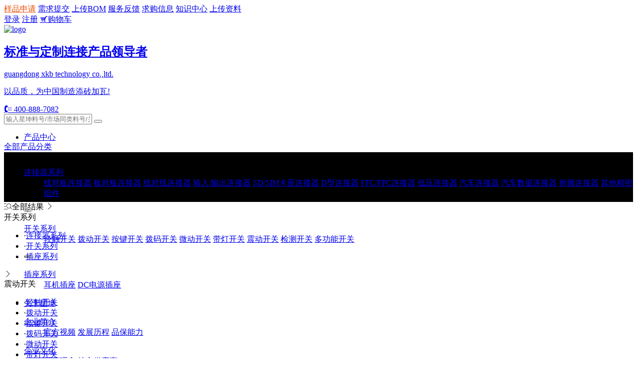

--- FILE ---
content_type: text/html; charset=utf-8
request_url: https://www.helloxkb.com/Home/Goods/goodsList/id/29.html/spec/_1732
body_size: 15936
content:
<!DOCTYPE html>
<html>
<head>
	<meta charset="UTF-8">
	<title>开关系列-震动开关-XKB Connection:标准与定制产品领导者</title>
    <meta name="keywords" content=""/>
    <meta name="description" content=""/>
    <meta http-equiv="X-UA-Compatible" content="IE=Edge,chrome=1">
	<link rel="stylesheet" type="text/css" href="/template/pc/rainbow/static/css/tpshop.css" />
	<script src="/template/pc/rainbow/static/js/jquery-1.11.3.min.js" type="text/javascript" charset="utf-8"></script>
    <link rel="shortcut icon" type="image/x-icon" href="/public/upload/logo/2021/05-25/3dffd0f51c3a7ae08d37c99a0af82e5d.png" media="screen"/>
	<script src="/public/js/layer/layer-min.js"></script>
	<script src="/public/js/global.js"></script>
	<script src="/public/js/pc_common.js"></script>
	<link rel="stylesheet" href="/template/pc/rainbow/static/css/css/font-awesome.min.css">	  
	<script src="/template/pc/rainbow/static/js/lazyload.min.js" type="text/javascript" charset="utf-8"></script>
    <script src="/template/pc/rainbow/static/js/popt.js" type="text/javascript" charset="utf-8"></script>
    <script src="/template/pc/rainbow/static/js/headerfooter.js" type="text/javascript" charset="utf-8"></script>
    <style>
        @media screen and (min-width:1260px) and (max-width: 1465px) {
            .w1430{width: 1224px;}
        }
        @media screen and (max-width: 1260px) {
            .w1430{width: 983px;}
        }
        .canmes_table th{
            padding: 0;
            font-size: 12px;
        }
        .canmes_table td{
            font-size: 12px;
        }
    </style>
</head>
<body class="cplb">
    
    
<!-- Google tag (gtag.js) -->
<script async src="https://www.googletagmanager.com/gtag/js?id=AW-17352645669"></script>
<script>
  window.dataLayer = window.dataLayer || [];
  function gtag(){dataLayer.push(arguments);}
  gtag('js', new Date());

  gtag('config', 'AW-17352645669');
</script>
<!-- Event snippet for 提交潜在客户表单 conversion page -->
<script>
  gtag('event', 'conversion', {'send_to': 'AW-17446040460/8JJhCPKh6JcbEIzn9f5A'});
</script>

<link rel="icon" type="image/x-icon" href="/public/images/favicon.ico" />
<link rel="shortcut icon" type="image/x-icon"
      href="/public/upload/logo/2021/05-25/3dffd0f51c3a7ae08d37c99a0af82e5d.png"
      media="screen"/>
      

<link rel="stylesheet" href="/template/pc/rainbow/static/css/css/font-awesome.min.css">
<link rel="stylesheet" type="text/css" href="/template/pc/rainbow/static/css/base.css"/>
<link rel="stylesheet" href="/template/pc/rainbow/static/css/hover.css">	 
<link rel="stylesheet" href="//at.alicdn.com/t/font_2479452_idbofvlvzu.css">
<body>
<style>
    
    .item{
        display: none;
    }
    .subitems{
        width: 600px;
        background: #fff;
        border:1px solid #cccccc;
        box-shadow: -2px 0 4px 0 rgb(33 33 33 / 7%);
        border-left: 1px solid #eee;
        padding: 24px 40px;
        text-align: left;
        height:auto;
        min-height: 400px;
        overflow: auto;
    }
    .categorys .cata-nav-left{
        padding-left: 0;
        height:398px;
        padding-bottom: 0;
    }
    .cata-nav-left dd>a{
        border-left: none;
        font-size: 13px;
        font-weight: bold;
    }
    .hcd-h3{
        font-weight: bold;
        font-size: 13px;
        margin:10px 0;
    }
    .hcd-ul{
        display: flex;
        flex-wrap: wrap;
        justify-content: flex-start;
    }
    .hcd-ul a{
        margin-right: 10px;
        margin-bottom: 10px;
        font-size: 13px;
        color: #999999;
    }
    .hcd-ul a:hover{
        color:red;
    }
    .categorys{
        margin:0;
    }
</style>   
<div class="tpshop-tm-hander">
    <div class="top-hander">
        <div class="w1224 pr clearfix">
            <div class="fl">
                <div class="fl">
                    <a style="color: #E94E03;" href="https://tss.szlcsc.com?sc=18DE8B7574FAD061">样品申请</a>
                    <span></span>
                    <a href="/home/search/dzlhsc.html">需求提交</a>
                    <span></span>
                    <a href="/home/search/index.html">上传BOM</a>
                    <span></span>
                    <a href="/home/search/feedback.html">服务反馈</a>
                    <span></span>
                    <a href="/home/search/qgxx.html">求购信息</a>
                    <span></span>
                    <a href="/home/article/news/id/26.html">知识中心</a>
                    <span></span>
                    <a href="/index.php?s=home/search/dzlhsc.html">上传资料</a>
                </div>
            </div>
            <div class="fr">
                                    <div class="fl">
                        <a href="/Home/user/login.html">登录</a>
                        <span></span>
                        <a href="/Home/user/reg.html">注册</a>
                        
                        <a class="shoppping" href="/Home/Cart/index.html"><i class="iconfont icontianmaochaoshigouwuche"></i>购物车</a>
                    </div>
                            </div>
        </div> 
        </div> 
    <div>    
        <div class="nav-middan-z w1224 clearfix">
            
		    <a class="ecsc-logoz" href="/">
             <img alt="logo" src="/template/pc/rainbow/static/images/logo.jpg"/>
			 <h2>标准与定制连接产品领导者</h2>
			 <p>guangdong xkb technology co.,ltd.</p>
            </a>
            
            <a class="ecsc-logoy" href="/">
				<p>以品质，为中国制造添砖加瓦!</p>
            <i class="iconfont icondianhua1"></i>
			 <span>400-888-7082</span>
            </a>
        </div>
	</div>

    <script>
        $(function () {
            $('.categorys.home_categorys').mouseover(function () {
                $('.canmes_nav').show();
            })
            $('.categorys.home_categorys').mouseout(function () {
                $('.canmes_nav').hide();
            })
        });
    </script>

    <div style="background: #fff; height:56px;z-index: 555;transition:all .5s" id="canmes_daohang">
        <div class="nav w1224 clearfix" style="position: relative;">
            
            <form  id="searchForm" nme="" method="get" action="/Home/Goods/search.html" class="ecsc-search-form">
                <input required autocomplete="off" name="q" id="q" type="text" value=""  class="ecsc-search-input"  placeholder="输入星坤料号/市场同类料号/关键词描述来进行搜索" onfocus="this.style.width = '830px'" onblur="this.style.width = '330px'" >
                <button type="submit"  class="ecsc-search-button"> <i class="fa fa-search fa-2x" style="font-size:1.5em;"></i></button>
                <div class="candidate p">
                    <ul id="search_list"></ul>
                </div>
                <script type="text/javascript">
                    ;(function ($) {
                        $.fn.extend({
                            donetyping: function (callback, timeout) {
                                timeout = timeout || 1e3;
                                var timeoutReference,
                                    doneTyping = function (el) {
                                        if (!timeoutReference) return;
                                        timeoutReference = null;
                                        callback.call(el);
                                    };
                                return this.each(function (i, el) {
                                    var $el = $(el);
                                    $el.is(':input') && $el.on('keyup keypress', function (e) {
                                        if (e.type == 'keyup' && e.keyCode != 8) return;
                                        if (timeoutReference) clearTimeout(timeoutReference);
                                        timeoutReference = setTimeout(function () {
                                            doneTyping(el);
                                        }, timeout);
                                    }).on('blur', function () {
                                        doneTyping(el);
                                    });
                                });
                            }
                        });
                    })(jQuery);

                    $('.ecsc-search-input').donetyping(function () {
                        search_key();
                    }, 500).focus(function () {
                        var search_key = $.trim($('#q').val());
                        if (search_key != '') {
                            $('.candidate').show();
                        }
                    });
                    $('.candidate').mouseleave(function () {
                        $(this).hide();
                    });

                    function searchWord(words) {
                        $('#q').val(words);
                        $('#searchForm').submit();
                    }

                    function search_key() {
                        var search_key = $.trim($('#q').val());
                        if (search_key != '') {
                            $.ajax({
                                type: 'post',
                                dataType: 'json',
                                data: {key: search_key},
                                url: "/Home/Api/searchKey.html",
                                success: function (data) {
                                    if (data.status == 1) {
                                        var html = '';
                                        $.each(data.result, function (n, value) {
                                            html += '<li onclick="searchWord(\'' + value.keywords + '\');"><div class="search-item">' + value.keywords + '</div><div class="search-count">约' + value.goods_num + '个商品</div></li>';
                                        });
                                        html += '<li class="close"><div class="search-count">关闭</div></li>';
                                        $('#search_list').empty().append(html);
                                        $('.candidate').show();
                                    } else {
                                        $('#search_list').empty();
                                    }
                                }
                            });
                        }
                    }
                </script>
            </form>
            <ul class="canmes_nav">
                
                                    <li>
                        <a href="/Home/Goods/goodsCat/id/1.html">产品中心</a>
                                                    <div>
                                                                        <dl class="clearfix">
                                            <dt><p><i class="iconfont iconlianjieqi"></i></p>
                                                <a href="/Home/Goods/goodsCat/id/1.html">连接器系列</a>
                                            </dt>
                                            <dd>
                                                                                                        <a href="/Home/Goods/goodsList/id/15.html">线对板连接器</a>
                                                                                                            <a href="/Home/Goods/goodsList/id/21.html">板对板连接器</a>
                                                                                                            <a href="/Home/Goods/goodsList/id/23.html">线对线连接器</a>
                                                                                                            <a href="/Home/Goods/goodsList/id/14.html">输入/输出连接器</a>
                                                                                                            <a href="/Home/Goods/goodsList/id/16.html">SD/SIM卡座连接器</a>
                                                                                                            <a href="/Home/Goods/goodsList/id/30.html">D型连接器</a>
                                                                                                            <a href="/Home/Goods/goodsList/id/17.html">FFC/FPC连接器</a>
                                                                                                            <a href="/Home/Goods/goodsList/id/26.html">低压连接器</a>
                                                                                                            <a href="/Home/Goods/goodsList/id/28.html">汽车连接器</a>
                                                                                                            <a href="/Home/Goods/goodsList/id/33.html">汽车数据连接器</a>
                                                                                                            <a href="/Home/Goods/goodsList/id/31.html">射频连接器</a>
                                                                                                            <a href="/Home/Goods/goodsList/id/18.html">其他精密组件</a>
                                                                                                </dd>
                                        </dl>
                                                                            <dl class="clearfix">
                                            <dt><p><i class="iconfont iconlianjieqi"></i></p>
                                                <a href="/Home/Goods/goodsCat/id/1.html">开关系列</a>
                                            </dt>
                                            <dd>
                                                                                                        <a href="/Home/Goods/goodsList/id/6.html">轻触开关</a>
                                                                                                            <a href="/Home/Goods/goodsList/id/8.html">拨动开关</a>
                                                                                                            <a href="/Home/Goods/goodsList/id/7.html">按键开关</a>
                                                                                                            <a href="/Home/Goods/goodsList/id/9.html">拨码开关</a>
                                                                                                            <a href="/Home/Goods/goodsList/id/10.html">微动开关</a>
                                                                                                            <a href="/Home/Goods/goodsList/id/12.html">带灯开关</a>
                                                                                                            <a href="/Home/Goods/goodsList/id/29.html">震动开关</a>
                                                                                                            <a href="/Home/Goods/goodsList/id/11.html">检测开关</a>
                                                                                                            <a href="/Home/Goods/goodsList/id/13.html">多功能开关</a>
                                                                                                </dd>
                                        </dl>
                                                                            <dl class="clearfix">
                                            <dt><p><i class="iconfont iconlianjieqi"></i></p>
                                                <a href="/Home/Goods/goodsCat/id/1.html">插座系列</a>
                                            </dt>
                                            <dd>
                                                                                                        <a href="/Home/Goods/goodsList/id/19.html">耳机插座</a>
                                                                                                            <a href="/Home/Goods/goodsList/id/20.html">DC电源插座</a>
                                                                                                </dd>
                                        </dl>
                                                                </div>
                                            </li>
                    <span></span>
                                    <li>
                        <a href="/home/search/qyjj.html">关于星坤</a>
                                                    <div>
                                                                    <dl class="clearfix">
                                        <dt><a href="/home/search/qyjj.html">企业简介</a></dt>
                                                                                    <dd>
                                                                                                    <a href="/home/search/gfsp.html">官方视频</a>
                                                                                                    <a href="/home/search/fzlc.html">发展历程</a>
                                                                                                    <a href="/home/search/pbnl.html">品保能力</a>
                                                                                            </dd>
                                                                            </dl>
                                                                    <dl class="clearfix">
                                        <dt><a href="/home/search/qywh.html">企业文化</a></dt>
                                                                                    <dd>
                                                                                                    <a href="/home/search/jyln.html">经营理念</a>
                                                                                                    <a href="/home/search/hxgys.html">核心供应商</a>
                                                                                            </dd>
                                                                            </dl>
                                                                    <dl class="clearfix">
                                        <dt><a href="/home/search/zzry.html">资质荣誉</a></dt>
                                                                                    <dd>
                                                                                                    <a href="/home/search/tzzgl.html">投资者管理</a>
                                                                                            </dd>
                                                                            </dl>
                                                            </div>
                                            </li>
                    <span></span>
                                    <li>
                        <a href="/home/article/cat/cid/8.html">新闻资讯</a>
                                                    <div>
                                                                    <dl class="clearfix">
                                        <dt><a href="/home/article/cat/cid/8.html">公司新闻</a></dt>
                                                                            </dl>
                                                                    <dl class="clearfix">
                                        <dt><a href="/home/article/cat/cid/7.html">行业新闻</a></dt>
                                                                            </dl>
                                                            </div>
                                            </li>
                    <span></span>
                                    <li>
                        <a href="/home/search/lxfs.html">联系我们</a>
                                                    <div>
                                                                    <dl class="clearfix">
                                        <dt><a href="/home/search/lxfs.html">联系方式</a></dt>
                                                                            </dl>
                                                                    <dl class="clearfix">
                                        <dt><a href="/home/search/cjwt.html">常见问题</a></dt>
                                                                            </dl>
                                                            </div>
                                            </li>
                    <span></span>
                            </ul>

            <div class="fr navr">
                <a class="canmes_lianxi" href="http://wpa.qq.com/msgrd?v=3&uin=1309405265&site=qq&menu=yes/" target="_blank"><i class="iconfont iconxiaoxigoutong"></i>在线小助手</a>
                <span>|</span>
                <a id="wxzx" href="/"><i class="iconfont iconerweima"></i>官方微信<img src="/public/images/sywxtb.jpg" alt="微信咨询"></a>
            </div>
        </div>
    </div>
    <div class="w1224">
    <div class="categorys">
			<div class="dt">
				<a href="/Home/Goods/goodsCat/id/1.html" target="_blank"><i class="share-a_a2"></i>全部产品分类</a>
			</div>
			<!--全部商品分类-s-->
			<div class="dd">
				<div class="cata-nav" id="cata-nav">
								    
					<div class="item">
					    
						<div class="item-left">
							<h3 class="cata-nav-name">
								<div class="cata-nav-wrap">
								
									<a href="/Home/Goods/goodsList/id/3.html" target="_blank">连接器系列</a>
								
								</div>
								<!--<a href="" >手机店</a>-->
							</h3>
						</div>
						<div class="cata-nav-layer">
							<div class="cata-nav-left">
								<div class="subitems">
                                                                            <h3 class="hcd-h3"><a href="/Home/Goods/goodsList/id/15.html" target="_blank">线对板连接器</a></h3>
                                        <div class="hcd-ul">
                                                                                    <a href="/Home/Goods/goodsList/id/15.html/spec/53_250">1.0MM</a>
                                                                                    <a href="/Home/Goods/goodsList/id/15.html/spec/53_251">1.20MM</a>
                                                                                    <a href="/Home/Goods/goodsList/id/15.html/spec/53_252">1.25MM</a>
                                                                                    <a href="/Home/Goods/goodsList/id/15.html/spec/53_254">1.50MM</a>
                                                                                    <a href="/Home/Goods/goodsList/id/15.html/spec/53_255">1.8MM</a>
                                                                                    <a href="/Home/Goods/goodsList/id/15.html/spec/53_256">2.0MM</a>
                                                                                    <a href="/Home/Goods/goodsList/id/15.html/spec/53_258">2.5MM</a>
                                                                                    <a href="/Home/Goods/goodsList/id/15.html/spec/53_259">3.0MM</a>
                                                                                    <a href="/Home/Goods/goodsList/id/15.html/spec/53_571">4.2MM</a>
                                                                                    <a href="/Home/Goods/goodsList/id/15.html/spec/53_572">5.08MM</a>
                                                                                    <a href="/Home/Goods/goodsList/id/15.html/spec/53_902">5.7MM</a>
                                                                                    <a href="/Home/Goods/goodsList/id/15.html/spec/53_573">6.35MM</a>
                                                                             </div>
									                                        <h3 class="hcd-h3"><a href="/Home/Goods/goodsList/id/21.html" target="_blank">板对板连接器</a></h3>
                                        <div class="hcd-ul">
                                                                                    <a href="/Home/Goods/goodsList/id/21.html/spec/53_1068">0.4MM</a>
                                                                                    <a href="/Home/Goods/goodsList/id/21.html/spec/53_1091">0.5MM</a>
                                                                                    <a href="/Home/Goods/goodsList/id/21.html/spec/53_250">1.0MM</a>
                                                                                    <a href="/Home/Goods/goodsList/id/21.html/spec/53_253">1.27MM</a>
                                                                                    <a href="/Home/Goods/goodsList/id/21.html/spec/53_256">2.0MM</a>
                                                                                    <a href="/Home/Goods/goodsList/id/21.html/spec/53_259">3.0MM</a>
                                                                                    <a href="/Home/Goods/goodsList/id/21.html/spec/53_260">3.7MM</a>
                                                                                    <a href="/Home/Goods/goodsList/id/21.html/spec/53_262">4.0MM</a>
                                                                             </div>
									                                        <h3 class="hcd-h3"><a href="/Home/Goods/goodsList/id/23.html" target="_blank">线对线连接器</a></h3>
                                        <div class="hcd-ul">
                                                                                    <a href="/Home/Goods/goodsList/id/23.html/spec/53_253">1.27MM</a>
                                                                                    <a href="/Home/Goods/goodsList/id/23.html/spec/53_258">2.5MM</a>
                                                                             </div>
									                                        <h3 class="hcd-h3"><a href="/Home/Goods/goodsList/id/14.html" target="_blank">输入/输出连接器</a></h3>
                                        <div class="hcd-ul">
                                                                                    <a href="/Home/Goods/goodsList/id/14.html/spec/42_889">HDMI</a>
                                                                                    <a href="/Home/Goods/goodsList/id/14.html/spec/42_191">MICROUSB</a>
                                                                                    <a href="/Home/Goods/goodsList/id/14.html/spec/42_192">MINIUSB</a>
                                                                                    <a href="/Home/Goods/goodsList/id/14.html/spec/42_188">TYPE-C3.1</a>
                                                                                    <a href="/Home/Goods/goodsList/id/14.html/spec/42_190">USB2.0</a>
                                                                                    <a href="/Home/Goods/goodsList/id/14.html/spec/42_189">USB3.0</a>
                                                                                    <a href="/Home/Goods/goodsList/id/14.html/spec/43_193">公头</a>
                                                                                    <a href="/Home/Goods/goodsList/id/14.html/spec/43_194">母座</a>
                                                                                    <a href="/Home/Goods/goodsList/id/14.html/spec/44_195">侧面操作</a>
                                                                                    <a href="/Home/Goods/goodsList/id/14.html/spec/44_196">立式垂直</a>
                                                                                    <a href="/Home/Goods/goodsList/id/14.html/spec/44_197">侧插操作</a>
                                                                                    <a href="/Home/Goods/goodsList/id/14.html/spec/48_205">压排式</a>
                                                                                    <a href="/Home/Goods/goodsList/id/14.html/spec/48_206">PCB板</a>
                                                                             </div>
									                                        <h3 class="hcd-h3"><a href="/Home/Goods/goodsList/id/16.html" target="_blank">SD/SIM卡座连接器</a></h3>
                                        <div class="hcd-ul">
                                                                                    <a href="/Home/Goods/goodsList/id/16.html/spec/55_278">2FFSIMCARD</a>
                                                                                    <a href="/Home/Goods/goodsList/id/16.html/spec/55_279">3FFSIMCARD</a>
                                                                                    <a href="/Home/Goods/goodsList/id/16.html/spec/55_280">4FFSIMCARD</a>
                                                                                    <a href="/Home/Goods/goodsList/id/16.html/spec/55_282">SDCARD</a>
                                                                                    <a href="/Home/Goods/goodsList/id/16.html/spec/55_281">TFCARD</a>
                                                                                    <a href="/Home/Goods/goodsList/id/16.html/spec/58_313">6</a>
                                                                                    <a href="/Home/Goods/goodsList/id/16.html/spec/58_314">7</a>
                                                                                    <a href="/Home/Goods/goodsList/id/16.html/spec/58_315">8</a>
                                                                                    <a href="/Home/Goods/goodsList/id/16.html/spec/58_316">9</a>
                                                                                    <a href="/Home/Goods/goodsList/id/16.html/spec/58_317">10</a>
                                                                                    <a href="/Home/Goods/goodsList/id/16.html/spec/58_318">11</a>
                                                                                    <a href="/Home/Goods/goodsList/id/16.html/spec/51_1908">49.5</a>
                                                                                    <a href="/Home/Goods/goodsList/id/16.html/spec/51_1909">17.5</a>
                                                                             </div>
									                                        <h3 class="hcd-h3"><a href="/Home/Goods/goodsList/id/30.html" target="_blank">D型连接器</a></h3>
                                        <div class="hcd-ul">
                                                                                    <a href="/Home/Goods/goodsList/id/30.html/spec/_1731">针座</a>
                                                                                    <a href="/Home/Goods/goodsList/id/30.html/spec/_1259">＜20MA</a>
                                                                                    <a href="/Home/Goods/goodsList/id/30.html/spec/_1634">250V</a>
                                                                                    <a href="/Home/Goods/goodsList/id/30.html/spec/_1667">针座</a>
                                                                                    <a href="/Home/Goods/goodsList/id/30.html/spec/_2179">W15</a>
                                                                                    <a href="/Home/Goods/goodsList/id/30.html/spec/_2177">D12</a>
                                                                                    <a href="/Home/Goods/goodsList/id/30.html/spec/_1956">500V</a>
                                                                                    <a href="/Home/Goods/goodsList/id/30.html/spec/_2176">W15</a>
                                                                                    <a href="/Home/Goods/goodsList/id/30.html/spec/_1967">250V</a>
                                                                                    <a href="/Home/Goods/goodsList/id/30.html/spec/_298">W26.5XD19.35XH1.8</a>
                                                                                    <a href="/Home/Goods/goodsList/id/30.html/spec/_2178">H6</a>
                                                                                    <a href="/Home/Goods/goodsList/id/30.html/spec/_1257">＜5V</a>
                                                                                    <a href="/Home/Goods/goodsList/id/30.html/spec/_1955">1A</a>
                                                                                    <a href="/Home/Goods/goodsList/id/30.html/spec/_1732">胶壳</a>
                                                                                    <a href="/Home/Goods/goodsList/id/30.html/spec/_1718">300V</a>
                                                                                    <a href="/Home/Goods/goodsList/id/30.html/spec/_1685">端子</a>
                                                                                    <a href="/Home/Goods/goodsList/id/30.html/spec/_299">W24.70XD22.03XH1.8</a>
                                                                                    <a href="/Home/Goods/goodsList/id/30.html/spec/_1258">＜12V</a>
                                                                                    <a href="/Home/Goods/goodsList/id/30.html/spec/_2066">24V</a>
                                                                                    <a href="/Home/Goods/goodsList/id/30.html/spec/_2091">600V</a>
                                                                             </div>
									                                        <h3 class="hcd-h3"><a href="/Home/Goods/goodsList/id/17.html" target="_blank">FFC/FPC连接器</a></h3>
                                        <div class="hcd-ul">
                                                                                    <a href="/Home/Goods/goodsList/id/17.html/spec/59_319">0.3MM</a>
                                                                                    <a href="/Home/Goods/goodsList/id/17.html/spec/59_320">0.5MM</a>
                                                                                    <a href="/Home/Goods/goodsList/id/17.html/spec/59_321">1.0MM</a>
                                                                                    <a href="/Home/Goods/goodsList/id/17.html/spec/85_827">翻盖</a>
                                                                                    <a href="/Home/Goods/goodsList/id/17.html/spec/85_828">抽拉</a>
                                                                                    <a href="/Home/Goods/goodsList/id/17.html/spec/85_829">立式</a>
                                                                                    <a href="/Home/Goods/goodsList/id/17.html/spec/86_830">1.0MM</a>
                                                                                    <a href="/Home/Goods/goodsList/id/17.html/spec/86_831">1.2MM</a>
                                                                                    <a href="/Home/Goods/goodsList/id/17.html/spec/86_832">1.5MM</a>
                                                                                    <a href="/Home/Goods/goodsList/id/17.html/spec/86_833">1.8MM</a>
                                                                                    <a href="/Home/Goods/goodsList/id/17.html/spec/86_834">2.0MM</a>
                                                                                    <a href="/Home/Goods/goodsList/id/17.html/spec/86_835">2.5MM</a>
                                                                                    <a href="/Home/Goods/goodsList/id/17.html/spec/86_836">2.6MM</a>
                                                                             </div>
									                                        <h3 class="hcd-h3"><a href="/Home/Goods/goodsList/id/26.html" target="_blank">低压连接器</a></h3>
                                        <div class="hcd-ul">
                                                                                    <a href="/Home/Goods/goodsList/id/26.html/spec/93_1006">固定插座</a>
                                                                                    <a href="/Home/Goods/goodsList/id/26.html/spec/93_1008">弯插头</a>
                                                                                    <a href="/Home/Goods/goodsList/id/26.html/spec/93_1011">浮动插座</a>
                                                                                    <a href="/Home/Goods/goodsList/id/26.html/spec/93_1002">直插头</a>
                                                                                    <a href="/Home/Goods/goodsList/id/26.html/spec/93_1007">直插头(非锁定)</a>
                                                                                    <a href="/Home/Goods/goodsList/id/26.html/spec/93_1010">短直插头</a>
                                                                                    <a href="/Home/Goods/goodsList/id/26.html/spec/106_1003">公焊锡</a>
                                                                                    <a href="/Home/Goods/goodsList/id/26.html/spec/106_1012">母焊锡</a>
                                                                                    <a href="/Home/Goods/goodsList/id/26.html/spec/96_1038">标准环形连接器</a>
                                                                                    <a href="/Home/Goods/goodsList/id/26.html/spec/96_1039">环形推拉式连接器</a>
                                                                             </div>
									                                        <h3 class="hcd-h3"><a href="/Home/Goods/goodsList/id/28.html" target="_blank">汽车连接器</a></h3>
                                        <div class="hcd-ul">
                                                                                    <a href="/Home/Goods/goodsList/id/28.html/spec/_1731">针座</a>
                                                                                    <a href="/Home/Goods/goodsList/id/28.html/spec/_1259">＜20MA</a>
                                                                                    <a href="/Home/Goods/goodsList/id/28.html/spec/_1634">250V</a>
                                                                                    <a href="/Home/Goods/goodsList/id/28.html/spec/_1667">针座</a>
                                                                                    <a href="/Home/Goods/goodsList/id/28.html/spec/_2179">W15</a>
                                                                                    <a href="/Home/Goods/goodsList/id/28.html/spec/_2177">D12</a>
                                                                                    <a href="/Home/Goods/goodsList/id/28.html/spec/_1956">500V</a>
                                                                                    <a href="/Home/Goods/goodsList/id/28.html/spec/_2176">W15</a>
                                                                                    <a href="/Home/Goods/goodsList/id/28.html/spec/_1967">250V</a>
                                                                                    <a href="/Home/Goods/goodsList/id/28.html/spec/_298">W26.5XD19.35XH1.8</a>
                                                                                    <a href="/Home/Goods/goodsList/id/28.html/spec/_2178">H6</a>
                                                                                    <a href="/Home/Goods/goodsList/id/28.html/spec/_1257">＜5V</a>
                                                                                    <a href="/Home/Goods/goodsList/id/28.html/spec/_1955">1A</a>
                                                                                    <a href="/Home/Goods/goodsList/id/28.html/spec/_1732">胶壳</a>
                                                                                    <a href="/Home/Goods/goodsList/id/28.html/spec/_1718">300V</a>
                                                                                    <a href="/Home/Goods/goodsList/id/28.html/spec/_1685">端子</a>
                                                                                    <a href="/Home/Goods/goodsList/id/28.html/spec/_299">W24.70XD22.03XH1.8</a>
                                                                                    <a href="/Home/Goods/goodsList/id/28.html/spec/_1258">＜12V</a>
                                                                                    <a href="/Home/Goods/goodsList/id/28.html/spec/_2066">24V</a>
                                                                                    <a href="/Home/Goods/goodsList/id/28.html/spec/_2091">600V</a>
                                                                             </div>
									                                        <h3 class="hcd-h3"><a href="/Home/Goods/goodsList/id/33.html" target="_blank">汽车数据连接器</a></h3>
                                        <div class="hcd-ul">
                                                                                    <a href="/Home/Goods/goodsList/id/33.html/spec/_1731">针座</a>
                                                                                    <a href="/Home/Goods/goodsList/id/33.html/spec/_1259">＜20MA</a>
                                                                                    <a href="/Home/Goods/goodsList/id/33.html/spec/_1634">250V</a>
                                                                                    <a href="/Home/Goods/goodsList/id/33.html/spec/_1667">针座</a>
                                                                                    <a href="/Home/Goods/goodsList/id/33.html/spec/_2179">W15</a>
                                                                                    <a href="/Home/Goods/goodsList/id/33.html/spec/_2177">D12</a>
                                                                                    <a href="/Home/Goods/goodsList/id/33.html/spec/_1956">500V</a>
                                                                                    <a href="/Home/Goods/goodsList/id/33.html/spec/_2176">W15</a>
                                                                                    <a href="/Home/Goods/goodsList/id/33.html/spec/_1967">250V</a>
                                                                                    <a href="/Home/Goods/goodsList/id/33.html/spec/_298">W26.5XD19.35XH1.8</a>
                                                                                    <a href="/Home/Goods/goodsList/id/33.html/spec/_2178">H6</a>
                                                                                    <a href="/Home/Goods/goodsList/id/33.html/spec/_1257">＜5V</a>
                                                                                    <a href="/Home/Goods/goodsList/id/33.html/spec/_1955">1A</a>
                                                                                    <a href="/Home/Goods/goodsList/id/33.html/spec/_1732">胶壳</a>
                                                                                    <a href="/Home/Goods/goodsList/id/33.html/spec/_1718">300V</a>
                                                                                    <a href="/Home/Goods/goodsList/id/33.html/spec/_1685">端子</a>
                                                                                    <a href="/Home/Goods/goodsList/id/33.html/spec/_299">W24.70XD22.03XH1.8</a>
                                                                                    <a href="/Home/Goods/goodsList/id/33.html/spec/_1258">＜12V</a>
                                                                                    <a href="/Home/Goods/goodsList/id/33.html/spec/_2066">24V</a>
                                                                                    <a href="/Home/Goods/goodsList/id/33.html/spec/_2091">600V</a>
                                                                             </div>
									                                        <h3 class="hcd-h3"><a href="/Home/Goods/goodsList/id/31.html" target="_blank">射频连接器</a></h3>
                                        <div class="hcd-ul">
                                                                                    <a href="/Home/Goods/goodsList/id/31.html/spec/_1731">针座</a>
                                                                                    <a href="/Home/Goods/goodsList/id/31.html/spec/_1259">＜20MA</a>
                                                                                    <a href="/Home/Goods/goodsList/id/31.html/spec/_1634">250V</a>
                                                                                    <a href="/Home/Goods/goodsList/id/31.html/spec/_1667">针座</a>
                                                                                    <a href="/Home/Goods/goodsList/id/31.html/spec/_2179">W15</a>
                                                                                    <a href="/Home/Goods/goodsList/id/31.html/spec/_2177">D12</a>
                                                                                    <a href="/Home/Goods/goodsList/id/31.html/spec/_1956">500V</a>
                                                                                    <a href="/Home/Goods/goodsList/id/31.html/spec/_2176">W15</a>
                                                                                    <a href="/Home/Goods/goodsList/id/31.html/spec/_1967">250V</a>
                                                                                    <a href="/Home/Goods/goodsList/id/31.html/spec/_298">W26.5XD19.35XH1.8</a>
                                                                                    <a href="/Home/Goods/goodsList/id/31.html/spec/_2178">H6</a>
                                                                                    <a href="/Home/Goods/goodsList/id/31.html/spec/_1257">＜5V</a>
                                                                                    <a href="/Home/Goods/goodsList/id/31.html/spec/_1955">1A</a>
                                                                                    <a href="/Home/Goods/goodsList/id/31.html/spec/_1732">胶壳</a>
                                                                                    <a href="/Home/Goods/goodsList/id/31.html/spec/_1718">300V</a>
                                                                                    <a href="/Home/Goods/goodsList/id/31.html/spec/_1685">端子</a>
                                                                                    <a href="/Home/Goods/goodsList/id/31.html/spec/_299">W24.70XD22.03XH1.8</a>
                                                                                    <a href="/Home/Goods/goodsList/id/31.html/spec/_1258">＜12V</a>
                                                                                    <a href="/Home/Goods/goodsList/id/31.html/spec/_2066">24V</a>
                                                                                    <a href="/Home/Goods/goodsList/id/31.html/spec/_2091">600V</a>
                                                                             </div>
									                                        <h3 class="hcd-h3"><a href="/Home/Goods/goodsList/id/18.html" target="_blank">其他精密组件</a></h3>
                                        <div class="hcd-ul">
                                                                                    <a href="/Home/Goods/goodsList/id/18.html/spec/60_322">防水</a>
                                                                             </div>
																	</div>
							</div>
						</div>
						
					</div>
					
									    
					<div class="item">
					    
						<div class="item-left">
							<h3 class="cata-nav-name">
								<div class="cata-nav-wrap">
								
									<a href="/Home/Goods/goodsList/id/2.html" target="_blank">开关系列</a>
								
								</div>
								<!--<a href="" >手机店</a>-->
							</h3>
						</div>
						<div class="cata-nav-layer">
							<div class="cata-nav-left">
								<div class="subitems">
                                                                            <h3 class="hcd-h3"><a href="/Home/Goods/goodsList/id/6.html" target="_blank">轻触开关</a></h3>
                                        <div class="hcd-ul">
                                                                                    <a href="/Home/Goods/goodsList/id/6.html/spec/2_2">侧面操作</a>
                                                                                    <a href="/Home/Goods/goodsList/id/6.html/spec/2_3">立式垂直</a>
                                                                                    <a href="/Home/Goods/goodsList/id/6.html/spec/3_4">贴片型</a>
                                                                                    <a href="/Home/Goods/goodsList/id/6.html/spec/3_5">插脚型</a>
                                                                                    <a href="/Home/Goods/goodsList/id/6.html/spec/3_6">沉板型</a>
                                                                                    <a href="/Home/Goods/goodsList/id/6.html/spec/6_11">有带</a>
                                                                                    <a href="/Home/Goods/goodsList/id/6.html/spec/6_12">无带</a>
                                                                             </div>
									                                        <h3 class="hcd-h3"><a href="/Home/Goods/goodsList/id/8.html" target="_blank">拨动开关</a></h3>
                                        <div class="hcd-ul">
                                                                                    <a href="/Home/Goods/goodsList/id/8.html/spec/14_66">微型拨动开关</a>
                                                                                    <a href="/Home/Goods/goodsList/id/8.html/spec/14_67">常规拨动开关</a>
                                                                                    <a href="/Home/Goods/goodsList/id/8.html/spec/14_68">大电流拨动开关</a>
                                                                                    <a href="/Home/Goods/goodsList/id/8.html/spec/15_69">立式垂直</a>
                                                                                    <a href="/Home/Goods/goodsList/id/8.html/spec/15_70">侧面操作</a>
                                                                                    <a href="/Home/Goods/goodsList/id/8.html/spec/17_73">2档</a>
                                                                                    <a href="/Home/Goods/goodsList/id/8.html/spec/17_74">3档</a>
                                                                                    <a href="/Home/Goods/goodsList/id/8.html/spec/17_75">4档</a>
                                                                                    <a href="/Home/Goods/goodsList/id/8.html/spec/17_76">5档</a>
                                                                                    <a href="/Home/Goods/goodsList/id/8.html/spec/17_78">复位</a>
                                                                             </div>
									                                        <h3 class="hcd-h3"><a href="/Home/Goods/goodsList/id/7.html" target="_blank">按键开关</a></h3>
                                        <div class="hcd-ul">
                                                                                    <a href="/Home/Goods/goodsList/id/7.html/spec/10_52">立式垂直</a>
                                                                                    <a href="/Home/Goods/goodsList/id/7.html/spec/10_53">侧面操作</a>
                                                                                    <a href="/Home/Goods/goodsList/id/7.html/spec/11_54">插脚型</a>
                                                                                    <a href="/Home/Goods/goodsList/id/7.html/spec/11_55">贴片型</a>
                                                                             </div>
									                                        <h3 class="hcd-h3"><a href="/Home/Goods/goodsList/id/9.html" target="_blank">拨码开关</a></h3>
                                        <div class="hcd-ul">
                                                                                    <a href="/Home/Goods/goodsList/id/9.html/spec/22_122">1.27MM</a>
                                                                                    <a href="/Home/Goods/goodsList/id/9.html/spec/22_123">2.54MM</a>
                                                                             </div>
									                                        <h3 class="hcd-h3"><a href="/Home/Goods/goodsList/id/10.html" target="_blank">微动开关</a></h3>
                                        <div class="hcd-ul">
                                                                                    <a href="/Home/Goods/goodsList/id/10.html/spec/25_128">DV</a>
                                                                                    <a href="/Home/Goods/goodsList/id/10.html/spec/25_129">SM5</a>
                                                                                    <a href="/Home/Goods/goodsList/id/10.html/spec/25_130">DM</a>
                                                                                    <a href="/Home/Goods/goodsList/id/10.html/spec/25_131">DS037</a>
                                                                                    <a href="/Home/Goods/goodsList/id/10.html/spec/25_1208">DF</a>
                                                                                    <a href="/Home/Goods/goodsList/id/10.html/spec/28_138">C型</a>
                                                                                    <a href="/Home/Goods/goodsList/id/10.html/spec/28_139">D型</a>
                                                                                    <a href="/Home/Goods/goodsList/id/10.html/spec/28_140">P型</a>
                                                                                    <a href="/Home/Goods/goodsList/id/10.html/spec/28_141">N型</a>
                                                                                    <a href="/Home/Goods/goodsList/id/10.html/spec/28_142">L型</a>
                                                                             </div>
									                                        <h3 class="hcd-h3"><a href="/Home/Goods/goodsList/id/12.html" target="_blank">带灯开关</a></h3>
                                        <div class="hcd-ul">
                                                                                    <a href="/Home/Goods/goodsList/id/12.html/spec/35_167">插脚型</a>
                                                                                    <a href="/Home/Goods/goodsList/id/12.html/spec/35_168">贴片型</a>
                                                                             </div>
									                                        <h3 class="hcd-h3"><a href="/Home/Goods/goodsList/id/29.html" target="_blank">震动开关</a></h3>
                                        <div class="hcd-ul">
                                                                                    <a href="/Home/Goods/goodsList/id/29.html/spec/_1731">针座</a>
                                                                                    <a href="/Home/Goods/goodsList/id/29.html/spec/_1259">＜20MA</a>
                                                                                    <a href="/Home/Goods/goodsList/id/29.html/spec/_1634">250V</a>
                                                                                    <a href="/Home/Goods/goodsList/id/29.html/spec/_1667">针座</a>
                                                                                    <a href="/Home/Goods/goodsList/id/29.html/spec/_2179">W15</a>
                                                                                    <a href="/Home/Goods/goodsList/id/29.html/spec/_2177">D12</a>
                                                                                    <a href="/Home/Goods/goodsList/id/29.html/spec/_1956">500V</a>
                                                                                    <a href="/Home/Goods/goodsList/id/29.html/spec/_2176">W15</a>
                                                                                    <a href="/Home/Goods/goodsList/id/29.html/spec/_1967">250V</a>
                                                                                    <a href="/Home/Goods/goodsList/id/29.html/spec/_298">W26.5XD19.35XH1.8</a>
                                                                                    <a href="/Home/Goods/goodsList/id/29.html/spec/_2178">H6</a>
                                                                                    <a href="/Home/Goods/goodsList/id/29.html/spec/_1257">＜5V</a>
                                                                                    <a href="/Home/Goods/goodsList/id/29.html/spec/_1955">1A</a>
                                                                                    <a href="/Home/Goods/goodsList/id/29.html/spec/_1732">胶壳</a>
                                                                                    <a href="/Home/Goods/goodsList/id/29.html/spec/_1718">300V</a>
                                                                                    <a href="/Home/Goods/goodsList/id/29.html/spec/_1685">端子</a>
                                                                                    <a href="/Home/Goods/goodsList/id/29.html/spec/_299">W24.70XD22.03XH1.8</a>
                                                                                    <a href="/Home/Goods/goodsList/id/29.html/spec/_1258">＜12V</a>
                                                                                    <a href="/Home/Goods/goodsList/id/29.html/spec/_2066">24V</a>
                                                                                    <a href="/Home/Goods/goodsList/id/29.html/spec/_2091">600V</a>
                                                                             </div>
									                                        <h3 class="hcd-h3"><a href="/Home/Goods/goodsList/id/11.html" target="_blank">检测开关</a></h3>
                                        <div class="hcd-ul">
                                                                                    <a href="/Home/Goods/goodsList/id/11.html/spec/29_143">侧面操作</a>
                                                                                    <a href="/Home/Goods/goodsList/id/11.html/spec/29_144">立式垂直</a>
                                                                                    <a href="/Home/Goods/goodsList/id/11.html/spec/30_145">插脚型</a>
                                                                                    <a href="/Home/Goods/goodsList/id/11.html/spec/30_794">贴片型</a>
                                                                             </div>
									                                        <h3 class="hcd-h3"><a href="/Home/Goods/goodsList/id/13.html" target="_blank">多功能开关</a></h3>
                                        <div class="hcd-ul">
                                                                                    <a href="/Home/Goods/goodsList/id/13.html/spec/38_173">侧面操作</a>
                                                                                    <a href="/Home/Goods/goodsList/id/13.html/spec/38_174">立式垂直</a>
                                                                                    <a href="/Home/Goods/goodsList/id/13.html/spec/41_184">4</a>
                                                                                    <a href="/Home/Goods/goodsList/id/13.html/spec/41_185">5</a>
                                                                                    <a href="/Home/Goods/goodsList/id/13.html/spec/41_186">6</a>
                                                                                    <a href="/Home/Goods/goodsList/id/13.html/spec/41_187">8</a>
                                                                             </div>
																	</div>
							</div>
						</div>
						
					</div>
					
									    
					<div class="item">
					    
						<div class="item-left">
							<h3 class="cata-nav-name">
								<div class="cata-nav-wrap">
								
									<a href="/Home/Goods/goodsList/id/4.html" target="_blank">插座系列</a>
								
								</div>
								<!--<a href="" >手机店</a>-->
							</h3>
						</div>
						<div class="cata-nav-layer">
							<div class="cata-nav-left">
								<div class="subitems">
                                                                            <h3 class="hcd-h3"><a href="/Home/Goods/goodsList/id/19.html" target="_blank">耳机插座</a></h3>
                                        <div class="hcd-ul">
                                                                                    <a href="/Home/Goods/goodsList/id/19.html/spec/61_323">垂直</a>
                                                                                    <a href="/Home/Goods/goodsList/id/19.html/spec/61_324">水平</a>
                                                                                    <a href="/Home/Goods/goodsList/id/19.html/spec/62_326">2.5耳机插座</a>
                                                                                    <a href="/Home/Goods/goodsList/id/19.html/spec/62_325">3.5耳机插座</a>
                                                                                    <a href="/Home/Goods/goodsList/id/19.html/spec/62_327">6.5耳机插座</a>
                                                                                    <a href="/Home/Goods/goodsList/id/19.html/spec/63_328">通孔</a>
                                                                                    <a href="/Home/Goods/goodsList/id/19.html/spec/63_329">表面安装</a>
                                                                                    <a href="/Home/Goods/goodsList/id/19.html/spec/63_330">面板安装</a>
                                                                                    <a href="/Home/Goods/goodsList/id/19.html/spec/63_331">中部安装</a>
                                                                             </div>
									                                        <h3 class="hcd-h3"><a href="/Home/Goods/goodsList/id/20.html" target="_blank">DC电源插座</a></h3>
                                        <div class="hcd-ul">
                                                                                    <a href="/Home/Goods/goodsList/id/20.html/spec/68_368">垂直</a>
                                                                                    <a href="/Home/Goods/goodsList/id/20.html/spec/68_369">水平</a>
                                                                                    <a href="/Home/Goods/goodsList/id/20.html/spec/76_942">0.5A</a>
                                                                                    <a href="/Home/Goods/goodsList/id/20.html/spec/76_814">10A</a>
                                                                                    <a href="/Home/Goods/goodsList/id/20.html/spec/76_941">1A</a>
                                                                                    <a href="/Home/Goods/goodsList/id/20.html/spec/76_437">2.5A</a>
                                                                                    <a href="/Home/Goods/goodsList/id/20.html/spec/76_436">2A</a>
                                                                                    <a href="/Home/Goods/goodsList/id/20.html/spec/76_810">3.5A</a>
                                                                                    <a href="/Home/Goods/goodsList/id/20.html/spec/76_809">3A</a>
                                                                                    <a href="/Home/Goods/goodsList/id/20.html/spec/76_1206">4A</a>
                                                                                    <a href="/Home/Goods/goodsList/id/20.html/spec/76_823">5.5A</a>
                                                                                    <a href="/Home/Goods/goodsList/id/20.html/spec/76_811">5A</a>
                                                                                    <a href="/Home/Goods/goodsList/id/20.html/spec/76_1207">6A</a>
                                                                                    <a href="/Home/Goods/goodsList/id/20.html/spec/76_812">7A</a>
                                                                                    <a href="/Home/Goods/goodsList/id/20.html/spec/76_813">8A</a>
                                                                             </div>
																	</div>
							</div>
						</div>
						
					</div>
					
										
				</div>
				<script>
					$('#cata-nav').find('.item').hover(function () {
						$(this).addClass('nav-active').siblings().removeClass('nav-active');
					},function () {
						$(this).removeClass('nav-active');
					})
                </script>
                <script>
                    $(function(){
                        $(".categorys").hover(function(){
                            $(".item").show();
                        },function(){
                            $(".item").hide();
                        })
                    })
                </script>
			</div>
			<!--全部商品分类-e-->
			</div>
    
    </div>
    
</div>
            
</div>

<div class="nybanner" style="background: url(/public/images/wztp/mban_product.jpg) no-repeat center #000; height: 100px;">
    <!-- <div class="w1224">
      <span>product</span>
      <h2>产品中心</h2>
      <p>提供高性能、标准互连零件、定制互连零件与服务</p>
    </div> -->
</div>
<!-- 当前位置 -->
<div class="search-box p">

	<div class="w1224">
	    
	    	    
		<div class="search-path fl">
			<a><i class="iconfont iconsousuo"></i>全部结果</a>
			<i class="iconfont iconjiantouyou"></i>
			<!--如果当前分类是三级分类 则二级也要显示-->
							<div class="havedox">
					<div class="disenk">
                        <span>开关系列</span>
                        <i class="fa fa-caret-down" aria-hidden="true"></i>
                    </div>
					<div class="hovshz">
						<ul>
							                                    <li><span>·</span><a href="/Home/Goods/goodsList/id/3.html">连接器系列</a></li>
								                                    <li><span>·</span><a href="/Home/Goods/goodsList/id/2.html">开关系列</a></li>
								                                    <li><span>·</span><a href="/Home/Goods/goodsList/id/4.html">插座系列</a></li>
														</ul>
					</div>
				</div>
				<i class="iconfont iconjiantouyou"></i>
                <div class="havedox">
                    <div class="disenk">
                        <span>震动开关</span>
                        <i class="fa fa-caret-down" aria-hidden="true"></i>
                    </div>
                    <div class="hovshz">
                        <ul>
                                                                <li><span>·</span><a href="/Home/Goods/goodsList/id/6.html">轻触开关</a></li>
                                                                    <li><span>·</span><a href="/Home/Goods/goodsList/id/8.html">拨动开关</a></li>
                                                                    <li><span>·</span><a href="/Home/Goods/goodsList/id/7.html">按键开关</a></li>
                                                                    <li><span>·</span><a href="/Home/Goods/goodsList/id/9.html">拨码开关</a></li>
                                                                    <li><span>·</span><a href="/Home/Goods/goodsList/id/10.html">微动开关</a></li>
                                                                    <li><span>·</span><a href="/Home/Goods/goodsList/id/12.html">带灯开关</a></li>
                                                                    <li><span>·</span><a href="/Home/Goods/goodsList/id/29.html">震动开关</a></li>
                                                                    <li><span>·</span><a href="/Home/Goods/goodsList/id/11.html">检测开关</a></li>
                                                                    <li><span>·</span><a href="/Home/Goods/goodsList/id/13.html">多功能开关</a></li>
                                                        </ul>
                    </div>
                </div>
                <i class="iconfont iconjiantouyou"></i>
						<!--如果当前分类是三级分类 则二级也要显示-->
						<!--当前分类-->
					</div>
				    <a title=":胶壳" href="/home/Goods/goodsList/id/29" class="u-av-label">:胶壳<i>x</i></a>
	    		<div class="search-clear fr">
			<span><a href="/Home/Goods/goodsList/id/29.html"><i class="iconfont iconqingkong"></i>清空筛选条件</a></span>
		</div>
	</div>
</div>
<!-- 筛选 start -->
<div class="search-opt troblect"><div class="gdlist">
    <div class="w1224">
        <div class="opt-list">
            <!-- 分类筛选 start -->
                        <!-- 品牌筛选 start -->
                        <!-- 品牌筛选 end -->
            <!-- 规格筛选 start -->
                        <!-- 规格筛选 end -->
            <!-- 属性筛选 start -->
                        <!-- 属性筛选 end -->
            <!-- 价格筛选 start -->
            <!---->
            <!-- 价格筛选 end -->
        </div>
        <p class="moreamore"><a>浏览更多</a></p>
    </div></div>
</div>
<!-- 筛选 end -->

<!-- 产品列表 -->
<div class="shop-list-tour ma-to-20 p">
	<div class="w1224">
        <!-- 左边爆款 -->
		<div class="tjhot fl">
			<!--<div class="sx_topb"><h3>爆款拼团</h3></div>-->
			<!--<div class="tjhot-shoplist" id="ajax_hot_goods">-->
   <!--             -->
   <!--                 <div class="alone-shop">-->
   <!--                     <a class="pic" href="/Home/Goods/goodsInfo/id/222.html" target="_blank">-->
   <!--                         <div class="line1"></div><div class="line2"></div>-->
   <!--                         <p class="p01">距结束<span><i>00</i>:<i>02</i>:<i>36</i></span> </p>-->
   <!--                         <div class="ov-h"><img class="lazy" data-original="/public/images/goods/DPL-04RP-.jpg" src="/public/images/goods/DPL-04RP-.jpg" ></div>-->
   <!--                         <p class="line-two-hidd">DPL Series</p>-->
   <!--                         <p class="p02">拼团价:<i>￥99</i><span>￥999</span></p>-->
                            
   <!--                         <p class="p03">已有<span>88</span>人下单</p>-->
                           
   <!--                     </a>-->
   <!--                 </div>-->
   <!--             -->
   <!--                 <div class="alone-shop">-->
   <!--                     <a class="pic" href="/Home/Goods/goodsInfo/id/422.html" target="_blank">-->
   <!--                         <div class="line1"></div><div class="line2"></div>-->
   <!--                         <p class="p01">距结束<span><i>00</i>:<i>02</i>:<i>36</i></span> </p>-->
   <!--                         <div class="ov-h"><img class="lazy" data-original="/public/images/goods/XKSIM-115 Series-.jpg" src="/public/images/goods/XKSIM-115 Series-.jpg" ></div>-->
   <!--                         <p class="line-two-hidd">XKSIM-115 Series</p>-->
   <!--                         <p class="p02">拼团价:<i>￥99</i><span>￥999</span></p>-->
                            
   <!--                         <p class="p03">已有<span>88</span>人下单</p>-->
                           
   <!--                     </a>-->
   <!--                 </div>-->
   <!--             -->
			<!--</div>-->
				
                      
				
				
		</div>
        <!-- 右边产品列表 -->
		<div class="stsho fr">
			<div class="sx_topb ">
				<div class="f-sort fl">
					<ul>
						<!--<li class="">-->
      <!--                      <a href="/Home/Goods/goodsList/id/29/spec/_1732/sort/sales_sum">销量</a>-->
      <!--                  </li>-->
                                                    <li class="">
                                <i class="iconfont iconkuaizhuangshitu"></i>
                                <form action="/home/Goods/goodsList/id/29/_show_goods/canmes_images/spec/_1732/p/1"><button>图片视图</button></form>
                            </li>
                                                    <li class="">
                                <i class="iconfont iconliebiao"></i>
                                <form action="/home/Goods/goodsList/id/29/_show_goods/canmes_lists/spec/_1732/p/1"><button>列表视图</button></form>
                            </li>
                            
                                                
                    </ul>
				</div>
				<div class="f-address fl">
					<!--<div class="shd_address">-->
						<!--<div class="shd">收货地：</div>-->
						<!--<div class="add_cj_p"><input type="text" id="city" /></div>-->
					<!--</div>-->
				</div>
				<div class="f-total fr">
										<div class="all-sec">共<span>0</span>个商品</div>
					<div class="all-fy">
						<a >&lt;</a>
							<p class="fy-y"><span class="z-cur">1</span>/<span>1</span></p>
						<a >&gt;</a>
					</div>
				</div>
			</div>
            
            
            <div id="canmes_images" class="shop-list-splb p canmes_show" >
				<ul>
                                            <p class="ncyekjl" style="font-size: 16px;margin:100px auto;text-align: center;"> -- 抱歉没找到您要搜索的商品，换个条件试试！ -- </p>
                         				</ul>
			</div>

            <div id="canmes_lists" class="shop-list-splb p canmes_show" style="display: none;">
            
            
                <ul id="cplb01">
                                            <p class="ncyekjl" style="font-size: 16px;margin:100px auto;text-align: center;"> -- 抱歉没找到您要搜索的商品，换个条件试试！ -- </p>
                                        </ul>
            </div>
            
            
			<div class="page p">
							</div>
		</div>
	</div>
</div>
<script>
	/****猜你喜欢****/
	var favorite_page = 0;
	function favourite()
	{
		favorite_page++;
		$.ajax({
			type: "GET",
			url: "/index.php?m=Home&c=Index&a=ajax_favorite&i=7&p="+favorite_page,//+tab,
			success: function (data) {
			    console.log('test')
				if(data == '' && favorite_page > 1){
					favorite_page = 0;
					favourite();
				}else{
					$('#favourite_goods').html(data);
					lazy_ajax();
				}

			}
		});
	}
</script>
<!--footer-s-->

<div class="slidebar-right"> 
<style>
    .footer{
        overflow:hidden; 
        padding: 0; 
        background: #333; 
        color: #fff; 
        bottom: 0; 
        width:100%;
    }
    @media (max-width: 1200px) { 
        .footer{
            width:125%;
            /* padding-left: 5%; */
        }
        .canmes_footer{
          padding-left: 5%;
        }
        
    }
</style>
    <a><img src="/public/images/sywxtb.jpg"><span>企业微信</span></a>
    <!--<a><img src="/public/images/sywxtb2.jpg"><span>线缆客服</span></a>-->
    <a href="http://wpa.qq.com/msgrd?v=3&uin=1318950650&site=qq&menu=yes/"><img src="/public/images/syqqtb.png"><span>在线客服</span></a>
    <a id="canmes_lianxi_a" class="canmes_lianxi_a">人工客服</a>
    
    <script src="/public/plugins/layui/layui.all.js" type="text/javascript" charset="utf-8"></script>
    <div class="layui-layer layui-layer-page" id="canmes_lianxi" type="page" times="1" showtime="0" contype="object" >
      <div id="" class="layui-layer-content">
        <div class="canmes_lianxi layui-layer-wrap" style="display: block;">
          <iframe width="0" height="0" name="jzems_huoke" src="" style="display:none;"></iframe>
          <form method='POST' action='/home/search/ypsq.html' target=''>
            <input type='hidden' name='jzems_websrc' value='bcltasjV5auv9Yq+KjOltA=='>
            <input type='hidden' name='jzems_webform' value='SF+zmCPmpM2OZe1DyeDDKQ=='>
            <div class="kefutanchu">
              <div class="kefutanchubt" >
                 <p>输入任意联系方式，我们会在1分钟内联系您！</p> 
                <a id="guanbi" onclick="document.getElementById('canmes_lianxi').style.display = 'none';">X</a>
              </div>
               <div class="kefutanchuz">
                <p>01、 请选择您的需要我们协助的内容</p>
                <div class="b01">
                  <li>业务咨询 *
                    <label><input name="jzems_hkmx0" class="kefutanchuzb" type="radio" value="业务咨询"><span></span></label>
                  </li>
                  <li>申请样品 *
                    <label><input name="jzems_hkmx0" class="kefutanchuzb" type="radio" value="申请样品"><span></span></label>
                  </li>
                  <li>技术支持 *
                    <label><input name="jzems_hkmx0" class="kefutanchuzb" type="radio" value="下载咨询"><span></span></label>
                  </li>
                  <li>下载&ensp;3D *
                    <label><input name="jzems_hkmx0" class="kefutanchuzb" type="radio" value="注册账号"><span></span></label>
                  </li>
                </div>
              </div> -->
              <div class="kefutanchuy">
                 <p>02、 请填写电话或多个联系方式 </p> 
                <li>
                  <p><i class="iconfont icondianhua11"></i> 手机</p>
                  <input name="jzems_hkmx3" class="kefutanchuyb" type="text" value="" maxlength="100">
                </li>
                <li>
                  <p><i class="iconfont iconqq-copy"></i> Q Q</p>
                  <input name="jzems_hkmx4" class="kefutanchuyb" type="text" value="" maxlength="100" >
                </li>
                <li>
                  <p><i class="iconfont iconweixin-copy"></i> 微信</p>
                  <input name="jzems_hkmx2" class="kefutanchuyb" type="text" value="" maxlength="100" >
                </li>

                
              </div>
              
              <div class="kefutanchutj">
                <div class="canmes_circle_anim">
                  <input type="submit"  value="输入号码，马上咨询" name="submit">
                  <div class="circle_anim">星坤客服经理为您服务！</div>
                </div>
                <p>（请输入任意联系方式企业将59秒内跟您取得联系）！</p>
              </div>
              
            </div>
          </form>
        </div>
      </div>
      <span class="layui-layer-setwin"></span><span class="layui-layer-resize"></span>
    </div>
    
  </div>
  <div id="hei_bg"></div>
  <script>
    $(function () {
        $('.canmes_lianxi_a').click(function () {
          $('#canmes_lianxi').show();
          $('#hei_bg').show();
        });
    $('.kefutanchubt a').click(function () {
          $('#canmes_lianxi').hide();
          $('#hei_bg').hide();
        });
    });
  </script>
  <script>
      $(document).ready(function() {
          $(window).scroll(function() {
              /*if ($(document).scrollTop()<=0){
                  alert("滚动条已经到达顶部为0");
              }*/
              console.log($(document).scrollTop());
              if ($(document).scrollTop() >= $(document).height() - ($(window).height() + 561)) {
                  // $('.footer').css({'height':'auto'});
                  $('.footer').removeClass('dibu');
              }else{
                  // $('.footer').css({'height':'40px'});
                  $('.footer').addClass('dibu');
              }
  
              if ($(document).scrollTop() >= 210-56) {
                  $('#canmes_daohang').css({'position':'fixed','top':'0px','width':'100%','box-shadow':'rgba(0, 0, 0, 0.2) 0px 0px 6px'});
              }else{
                  $('#canmes_daohang').css({'position':'inherit','box-shadow':'none'});
              }
          });
      });
  </script>
  
  <div class="foot_n w1224 clearfix">
    <a href="/home/search/gfsp.html" class="hvr-icon-up">
      <i class="iconfont iconicon- hvr-icon"></i>
      <div class="atxt"><h4>企业视频</h4><p>查看更多相关宣传视频</p></div>
    </a>
    <a href="/home/search/cjwt.html" class="hvr-icon-up">
      <i class="iconfont iconchangjianwenti1 hvr-icon"></i>
      <div class="atxt"><h4>常见问题</h4><p>常见问题整理，快速查看解决方法</p></div>
    </a>
    <a href="https://weibo.com/u/5883613389?profile_ftype=1&is_all=1#_0" target="_blank" class="hvr-icon-up">
      <i class="iconfont iconicon_xinlang-chunselogo hvr-icon"></i>
      <div class="atxt"><h4>新浪微博</h4><p>了解更多产品信息与优惠活动</p></div>
    </a>
  </div>
  
  <div class="footer" style="">
    <div class="w1224 clearfix canmes_footer">
      <div class="jion_logo canmes_footer_side">
        <h4>关联公司</h4>
              </div>
      <div class="jion_company canmes_footer_side">
        <h4>企业使命</h4>
        <ul>
          <li><span>XKB：</span>Xlt卓越&emsp;Knightly勇敢&emsp;Brains智慧</li>
          <li><span>口号：</span>让星坤的每一次连接，都有改变世界的能力！</li>
          <li style="margin-top: 5px;"><span>使命：</span>XKB Connection 连接世界，让每次连接都突破想象。
</li>
          <li style="margin-top: 5px;"><span>愿景：</span>为客户提供可靠的连接创新解决方案，力求成为备受推崇和极具价值的连接产品领导者！</li>
        </ul>
      </div>
      <div class="jion_work canmes_footer_side">
        <h4>业务窗口</h4>
        <ul>
           <li>东莞总部：400-888-7082</li>
            <li>外贸邮箱：export@helloxkb.com</li>
             <li>内贸邮箱：hello@helloxkb.com</li>
 <li>投票及建议：xk@helloxkb.com</li>
 <li>香港公司：00852-63159866</li>
 <li>香港邮箱：hk@helloxkb.com</li>
 <li>东莞公司：0769-83077710</li>
 <li>东莞邮箱：jiuye@helloxkb.com</li>
 <li>深圳公司：0769-32914181</li>
 <li>深圳邮箱：sz@helloxkb.com</li>
        </ul>
      </div>
      <div class="jion_city canmes_footer_side">
        <h4>中国 (中文)</h4>
        <ul>
          <li><a class="ignore" href="javascript:translate.changeLanguage(&#39;chinese_simplified&#39;);">简体中文</a></li>
          <li><a class="ignore" href="javascript:translate.changeLanguage(&#39;english&#39;);">English</a></li>
          <li><a class="ignore" href="javascript:translate.changeLanguage(&#39;chinese_traditional&#39;);">繁體中文</a></li>
        </ul>
      </div>
    </div>
    <div class="mod_copyright p">
      <div class="w1224 clearfix">
        <!-- <div class="grid-top">
           -->
          <!--<a href="javascript:void (0);">关于我们</a><span>|</span>--> 
          <!--<a href="javascript:void (0);">联系我们</a><span>|</span>--> 
          <!----> 
        <!-- </div> -->
        <p style="float: left">Copyright © 2016-2025 XKB Connection:标准和定制连接产品领导者 版权所有：广东星坤科技股份有限公司</p>
        <p style="float: right">工商注册号:<a href="https://beian.miit.gov.cn">粤ICP备12050029号</a></p>
        <p class="mod_copyright_auth" style="display: none;"> <a class="mod_copyright_auth_ico mod_copyright_auth_ico_1" href="" target="_blank">经营性网站备案中心</a> <a class="mod_copyright_auth_ico mod_copyright_auth_ico_2" href="" target="_blank">可信网站信用评估</a> <a class="mod_copyright_auth_ico mod_copyright_auth_ico_3" href="" target="_blank">网络警察提醒你</a> <a class="mod_copyright_auth_ico mod_copyright_auth_ico_4" href="" target="_blank">诚信网站</a> <a class="mod_copyright_auth_ico mod_copyright_auth_ico_5" href="" target="_blank">中国互联网举报中心</a> </p>
      </div>
    </div>
  </div>
<link rel="stylesheet" href="/template/pc/rainbow/static/css/hover.css">
<link rel="stylesheet" href="//at.alicdn.com/t/font_2479452_n73lk2g63qg.css">
  <script>
      // 延时加载二维码图片
      jQuery(function ($) {
          $('img[img-url]').each(function () {
              var _this = $(this),
                  url = _this.attr('img-url');
              _this.attr('src', url);
          });
      });
  </script>

<script src="/public/js/translate.js"></script>
<script>
	//translate.ignore.tag.push('img'); //翻译时追加上自己想指定忽略的tag标签，凡是在这里面的，都不进行翻译。
	translate.ignore.class.push('bufanyi');	//翻译时指定忽略的class name，凡是class name 在这里面的，都不进行翻译。如果不设置默认只有 ignore 这一个

	//var documents = [];
	//documents.push(document.getElementById('ajax'));
	//documents.push(document.getElementById('test2'));
	//documents.push(document.getElementById('test3'));
	//translate.setDocuments(documents); //指定要翻译的元素的集合,可传入一个或多个元素。如果不设置，默认翻译整个网页

	//translate.setAutoDiscriminateLocalLanguage();	//设置用户第一次用时，自动识别其所在国家的语种进行切换

	//自定义词翻译
	translate.ignore.tag.push('h2');
	translate.nomenclature.append('chinese_simplified','english',`
    在线小助手 = assistant
    官方微信 = wechat
    星坤 = XKB
    `);


    // 图片替换，其中需要在后台建个文本字段，填{language}就可以了，直接填{language}会被解析掉
	// translate.images.add({
	// 	"tpl/english/{#images#}/weblogo2.png":"tpl/english/{#images#}/weblogo2_.png",
	// 	"res/_cache/xinw/10/1016.jpg":"res/_cache/xinw/10/1016_.jpg",

    // });
	translate.setUseVersion2(); //设置使用v2.x 版本
	translate.language.setLocal('chinese_simplified'); //设置本地语种（当前网页的语种）。如果不设置，默认就是 'chinese_simplified' 简体中文。 可填写如 'english'、'chinese_simplified' 等，具体参见文档下方关于此的说明
	translate.listener.start();	//开启html页面变化的监控，对变化部分会进行自动翻译。注意，这里变化区域，是指使用 translate.setDocuments(...) 设置的区域。如果未设置，那么为监控整个网页的变化

	translate.selectLanguageTag.show = false;//不显示底部的下拉切换框
	// translate.office.showPanel();//离线翻译s
    // translate.language.setUrlParamControl();
	translate.language.setUrlParamControl('lang');//根据URL传参控制以何种语种显示命名如?lang=english 网址示例：http://127.0.0.1/?lang=english

    translate.execute(); //执行翻译初始化操作，显示出select语言选择




// 以下是自定义执行
translate.listener.renderTaskFinish = function(task){

 }

 function updateURL() {
    var url = new URL(window.location.href);
    url.searchParams.delete('lang'); // 删除 'lang' 参数

    // 使用 history.replaceState 更新 URL 而不刷新页面
    history.replaceState(null, null, url.href.split('?')[0]);
}
var hasUpdatedURL = false; 
translate.listener.renderTaskFinish = function(task) {
    if (!hasUpdatedURL) {
        updateURL();
        hasUpdatedURL = true;
    }
}
	</script>
    
<style>
	#translate_export {
		display: none;
	}

</style>


<!--footer-e-->

<script type="text/javascript">
//        更多
         $('.gd_more').parent().click(function(){
         	var jed = $(this).parents('.lr-more').siblings();
         	jed.toggleClass('ov-inh').find('.brand-box').toggleClass('ov-inh');
             jed.parents('.brand-section').siblings().find('.ov-inh').removeClass('ov-inh');
             jed.parents('.brand-section').siblings().find('.sum_ov_inh').removeClass('sum_ov_inh');
             jed.parents('.brand-section').siblings().find('.zhuse').removeClass('zhuse');
             jed.parents('.brand-section').siblings().find('input').prop('checked',false).hide(); //隐藏多选框
         	if(jed.toggleClass('ov-inh').find('.brand-list')){
         		jed.toggleClass('ov-inh').find('.brand-list').toggleClass('ov-inh');
         	}

            $('.surclofix').hide();
         	if(jed.hasClass('ov-inh')){
         		$(this).find('.gd_more').html('收起');
                $(this).find('.gd_more').parent().addClass('zhuse');
         	}else{
         		$(this).find('.gd_more').html('更多');
                $(this).find('.gd_more').parent().removeClass('zhuse');
         	}
         })
        var cancelBtn = null;
        /***多选 start*****/
        $('.dx_choice').parent().click(function(){
            var _this = this;
            var st = 0;
            var jed = $(_this).parents('.ri-section'); //当前选项层DIV
            $('.surclofix').show();
            //关闭前一个多选框
            if(cancelBtn != null){
                $(cancelBtn).parent().siblings('.clearfix').find('a').each(function(i,o){
                    $(o).removeClass('addhover-js').find('.litt-zd').hide(); //针对品牌筛选的红色边框和右下角对勾隐藏
                    $(o).removeClass('red_hov_cli')    //针对纯文字型选项，隐藏筛选的选中状态
                    .attr('href',$(o).data('href'))  //还原连接
                    .children('input').prop('checked',false).hide(); //隐藏多选框
                    $(o).unbind('click');
                });
                $(cancelBtn).parents('.lf-list').siblings('.lr-more').show(); //显示其它多选按钮
                $(cancelBtn).parents('.ri-section').removeClass('sum_ov_inh'); //移除多选样式
                
            }
            cancelBtn = jed.find('.u-cancel'); //前一个取消按钮

            //打开多选
            jed.addClass('sum_ov_inh'); //添加这一行的样式
            jed.parents('.brand-section').siblings().find('.ov-inh').removeClass('ov-inh');
            jed.parents('.brand-section').siblings().find('.zhuse').removeClass('zhuse');
            //遍历a标签
            jed.find('.clearfix>a').each(function(i,o){
                $(o).attr('href','javascript:;'); //移除连接
                $(o).children('input').show();  //显示多选框
                
                $(o).bind('click',function(){
                    if($(o).hasClass('red_hov_cli')){
                        //取消选中
                        $(o).find('i').toggle()
                        $(o).removeClass('addhover-js'); //针对品牌选项，改变筛选的选中状态
                        $(o).removeClass('red_hov_cli')
                        $(o).children('input').prop("checked",false);
                        $(o).parent().siblings('.surclofix').children('.u-confirm').removeClass('u-confirm01');
                        st--;
                    }else{
                        $(o).addClass('red_hov_cli')
                        $(o).children('input').prop("checked",true);
                        $(o).find('i').toggle()
                        $(o).addClass('addhover-js');
                        $(o).parent().siblings('.surclofix').children('.u-confirm').addClass('u-confirm01');
                        st++;
                    }
                    //如果没有选中项,确定按钮点不了
                    if(st==0){
                        jed.find('.u-confirm').disabled=true;
                    }
                    
                });
            });
            //隐藏当前多选按钮
            $(_this).parent().hide();
        });

        /***多选 end*****/
        //############   取消多选        ###########
        $('.surclofix .u-cancel').each(function(){
            $(this).click(function(){
                var jed = $(this).parents('.ri-section');
                //遍历a标签
                jed.find('.clearfix>a').each(function(i,o){
                    $(o).removeClass('addhover-js').find('.litt-zd').hide(); //针对品牌筛选的红色边框和右下角对勾隐藏
                    $(o).removeClass('red_hov_cli')    //针对纯文字型选项，隐藏筛选的选中状态
                     .attr('href',$(o).data('href'))  //还原连接
                     .children('input').prop('checked',false).hide(); //隐藏多选框
                    $(o).unbind('click');
                });
                jed.find('.lr-more').show(); //显示多选按钮
                jed.removeClass('sum_ov_inh') //移除这一行的样式
                $('.u-confirm').removeClass('u-confirm01'); //移除确定按钮可点击标识
                jed.find('.ov-inh').removeClass('ov-inh'); //移除多选样式
                jed.parent('.opt-list').find('.ov-inh').removeClass('ov-inh'); 
                jed.find('.zhuse').removeClass('zhuse');
            });
        })

    $(function() {
        favourite();
        //左侧边栏JS
//		ajax_hot_goods();
//		ajax_sales_goods();
    //############   更多类别属性筛选  start     ###########
    $('.m-tr').each(function(i,o){
            if(i > 7){
                $(o).css('display','flex');
            }
        });
    $('.moreamore').click(function(){
        $('.m-tr').each(function(i,o){
            if(i > 7){
                var attrdisplay = $(o).css('display');
                if(attrdisplay == 'none'){
                    $(o).css('display','flex');
                }
                if(attrdisplay == 'flex'){
                    $(o).css('display','none');
                }
            }
        });
        // if($(this).hasClass('checked')){
        //     $(this).removeClass('checked').html('<a class="red">收起</a>');
        // }else{
        //     $(this).addClass('checked').html('<a >更多选项</a>');
        // }
    })
    // $('.moreamore').trigger('click').html('<a >更多选项</a>');
    
    //  默认点击一下
    //############   更多类别属性筛选   end    ###########

    /***价格排序 start*****/
    // var price_i = 0;
    // $('.f-sort ul li').click(function(){
    //     $(this).addClass('red').siblings().removeClass('red').find('i').removeClass('litt-zzx2').removeClass('litt-zzx3').addClass('litt-zzx1');
    //     var jd = $(this).find('i');
    //     price_i++;
    //     if(price_i>2)price_i=1;
    //     switch(price_i){
    //         case 1:jd.addClass('litt-zzx2').removeClass('litt-zzx1').removeClass('litt-zzx3');break;
    //         case 2:jd.addClass('litt-zzx3').removeClass('litt-zzx2').removeClass('litt-zzx1');break;
    //     }
    // })
    /***价格排序 end*******/
    /***地址选择 start*****/
    $("#city").click(function (e) {
        SelCity(this,e);
    });
    /***地址选择 end*****/
    /***是否自营 start****/
    $('.choice-mo-shop ul li').click(function(){
        $(this).find('.litt-zzdg1').toggleClass('litt-zzdg2');
        $(this).find('a').toggleClass('red');
    })
    /***是否自营 end****/
    /***滑过浏览商品 start***/
    $('.small-xs-shop ul li').hover(function(){
        $(this).addClass('bored').siblings().removeClass('bored');
        var small_src = $(this).find('img').attr('src');
        $(this).parents('.s_xsall').find('.xs_img').find('img').attr('src',small_src);
    },function(){

    })
    /***滑过浏览商品 end***/
})

	/****加减购物车数额***/
	function goods_cut($val){
		var num_val=document.getElementById('number_'+$val);
		var new_num=num_val.value;
		var Num = parseInt(new_num);
		if(Num>1)Num=Num-1;
		num_val.value=Num;
	}

	function goods_add($val){
		var num_val=document.getElementById('number_'+$val);
		var new_num=num_val.value;
		var Num = parseInt(new_num);
		Num=Num+1;
		num_val.value=Num;
	}
	/****加减购物车数额***/

        //############   点击多选确定按钮      ############
// t 为类型  是品牌 还是 规格 还是 属性
// btn 是点击的确定按钮用于找位置
get_parment = {"id":"29.html","spec":"_1732"};
function submitMoreFilter(t,btn)
{
    // 没有被勾选的时候
    if(!$(btn).hasClass("u-confirm01")){
        return false;
    }

    // 获取现有的get参数
    var key = ''; // 请求的 参数名称
    var val = new Array(); // 请求的参数值
    $(btn).parent().siblings(".clearfix").find(".red_hov_cli").each(function(i,o){
        key = $(o).data('key');
        val.push($(o).data('val'));
    });
    //parment = key+'_'+val.join('_');
//        return false;
    // 品牌
    if(t == 'brand')
    {
        get_parment.brand_id = val.join('_');
    }
    // 规格
    if(t == 'spec')
    {
        if(get_parment.hasOwnProperty('spec'))
        {
            get_parment.spec += '@'+key+'_'+val.join('_');
        }
        else
        {
            get_parment.spec = key+'_'+val.join('_');
        }
    }
    // 属性
    if(t == 'attr')
    {
        if(get_parment.hasOwnProperty('attr'))
        {
            get_parment.attr += '@'+key+'_'+val.join('_');
        }
        else
        {
            get_parment.attr = key+'_'+val.join('_');
        }
    }
    // 组装请求的url
    var url = '';
    for ( var k in get_parment )
    {
        url += "&"+k+'='+get_parment[k];
    }
    location.href ="/index.php?m=Home&c=Goods&a=goodsList"+url;
}
//媒体查询
/*$(function(){
    window.onresize=resizeauto;
    resizeauto();
    function resizeauto(){
        var windowW = $(window).width();
        if(windowW > 1447){
            $('.w1430,.w1224,.w1000').addClass('w1430').removeClass('w1224').removeClass('w1000');
        }else if(windowW <= 1447 && windowW > 1241){
            $('.w1430,.w1224,.w1000').addClass('w1224').removeClass('w1430').removeClass('w1000');
        }else if(windowW <= 1241){
            $('.w1430,.w1224,.w1000').addClass('w1000').removeClass('w1224').removeClass('w1430');
        }
    }
})*/
</script>
<script>
  var table_h = $('#cplb01').height();
  if( table_h < 800){
    $('#cplb01').css('overflow','unset')
  } 
 </script>
</body>
</html>

--- FILE ---
content_type: text/css
request_url: https://at.alicdn.com/t/font_2479452_idbofvlvzu.css
body_size: 18732
content:
@font-face {font-family: "iconfont";
  src: url('//at.alicdn.com/t/font_2479452_idbofvlvzu.eot?t=1618566210358'); /* IE9 */
  src: url('//at.alicdn.com/t/font_2479452_idbofvlvzu.eot?t=1618566210358#iefix') format('embedded-opentype'), /* IE6-IE8 */
  url('[data-uri]') format('woff2'),
  url('//at.alicdn.com/t/font_2479452_idbofvlvzu.woff?t=1618566210358') format('woff'),
  url('//at.alicdn.com/t/font_2479452_idbofvlvzu.ttf?t=1618566210358') format('truetype'), /* chrome, firefox, opera, Safari, Android, iOS 4.2+ */
  url('//at.alicdn.com/t/font_2479452_idbofvlvzu.svg?t=1618566210358#iconfont') format('svg'); /* iOS 4.1- */
}

.iconfont {
  font-family: "iconfont" !important;
  font-size: 16px;
  font-style: normal;
  -webkit-font-smoothing: antialiased;
  -moz-osx-font-smoothing: grayscale;
}

.iconchangjianwenti1:before {
  content: "\e60d";
}

.iconjia-tianchong:before {
  content: "\e691";
}

.iconjianhao:before {
  content: "\e60e";
}

.iconjianhao1:before {
  content: "\e84f";
}

.iconchangjianwenti2:before {
  content: "\e675";
}

.iconjianhao2:before {
  content: "\e620";
}

.iconicon_A:before {
  content: "\e6a0";
}

.iconjia1:before {
  content: "\e644";
}

.iconwode-changjianwenti:before {
  content: "\e622";
}

.iconyouxiang:before {
  content: "\e623";
}

.iconweixin2:before {
  content: "\e694";
}

.iconyouxiang1:before {
  content: "\e627";
}

.iconQQ:before {
  content: "\e667";
}

.iconweixin12:before {
  content: "\e619";
}

.iconweixin3:before {
  content: "\e68a";
}

.iconliuyan:before {
  content: "\e628";
}

.iconicon:before {
  content: "\e621";
}

.iconiconfonterweima:before {
  content: "\e602";
}

.iconguanbi:before {
  content: "\e625";
}

.icondinggou:before {
  content: "\e680";
}

.icondianhua21:before {
  content: "\e670";
}

.iconhuidaodingbu:before {
  content: "\e631";
}

.iconchilun01:before {
  content: "\e613";
}

.iconweixin1:before {
  content: "\e63d";
}

.iconjia:before {
  content: "\e624";
}

.iconweixin:before {
  content: "\e62e";
}

.iconaddress:before {
  content: "\e6a8";
}

.iconqq-copy:before {
  content: "\e656";
}

.iconweixin-copy:before {
  content: "\e65b";
}

.icondianhua11:before {
  content: "\e606";
}

.iconjiahao:before {
  content: "\e605";
}

.icondianhua12:before {
  content: "\e604";
}

.iconplus-minus:before {
  content: "\e728";
}

.iconweizhi:before {
  content: "\e629";
}

.iconsousuo1:before {
  content: "\e60f";
}

.iconweizhi2:before {
  content: "\e60a";
}

.iconkefu:before {
  content: "\e677";
}

.icondianhua:before {
  content: "\e62d";
}

.iconfanhui:before {
  content: "\e643";
}

.iconchilun:before {
  content: "\e640";
}

.icondianhuaguhua:before {
  content: "\e653";
}

.iconzhengque:before {
  content: "\e641";
}

.iconchangjiantou:before {
  content: "\e674";
}

.iconzixunxiaoxi:before {
  content: "\e634";
}

.iconxianxingtubiao_huabanfuben:before {
  content: "\e626";
}

.iconlianjie:before {
  content: "\e63e";
}

.iconwithdraw-fill:before {
  content: "\e642";
}

.iconweizhi1:before {
  content: "\e635";
}

.iconjiantouyou:before {
  content: "\e61e";
}

.iconjiantouzuo:before {
  content: "\e61f";
}

.iconduihua:before {
  content: "\e697";
}

.iconlong_arrow:before {
  content: "\e603";
}

.iconsafe:before {
  content: "\e607";
}

.icon014xianshiqi-2:before {
  content: "\e7f0";
}

.iconweixin11:before {
  content: "\e608";
}

.iconlianhe11:before {
  content: "\e66c";
}

.iconhangtiantubiao-:before {
  content: "\e609";
}

.iconhangtiantubiao-1:before {
  content: "\e60b";
}

.iconhangtiantubiao-2:before {
  content: "\e60c";
}

.iconkaiguan:before {
  content: "\e658";
}

.iconlianjieqi:before {
  content: "\e659";
}

.iconDCdianyuan:before {
  content: "\e61c";
}

.iconduibi1:before {
  content: "\e601";
}

.iconchangjianwenti:before {
  content: "\e633";
}

.iconicon-:before {
  content: "\e64c";
}

.iconV:before {
  content: "\e72d";
}

.iconsousuo:before {
  content: "\e61b";
}

.iconchanpinguanli:before {
  content: "\e63b";
}

.iconduibi:before {
  content: "\e851";
}

.iconyoujiantou:before {
  content: "\e70f";
}

.iconzuojiantou:before {
  content: "\e712";
}

.iconicon_xinlang-chunselogo:before {
  content: "\e65e";
}

.icontianmaochaoshigouwuche:before {
  content: "\e600";
}

.icon89:before {
  content: "\e679";
}

.iconqiyegongchangjianzhu:before {
  content: "\e802";
}

.iconfahuo:before {
  content: "\e6b4";
}

.iconfahuoshijian:before {
  content: "\e70b";
}

.iconerweima:before {
  content: "\e742";
}

.icondianhua1:before {
  content: "\e6c8";
}

.icondianzi:before {
  content: "\e638";
}

.icondianhua2:before {
  content: "\e6cb";
}

.iconpinzhibaozhengQuality:before {
  content: "\e632";
}

.iconxinlangweiboicon-:before {
  content: "\e63c";
}

.iconkuguanfahuo:before {
  content: "\e63a";
}

.iconpinzhibaozhang:before {
  content: "\e639";
}

.icongoutong:before {
  content: "\e616";
}

.icongouwuche2:before {
  content: "\e6c1";
}

.icongouwuchekong:before {
  content: "\e615";
}

.icon13-xinlang:before {
  content: "\e897";
}

.icondianhua3:before {
  content: "\e612";
}

.iconxiaoxigoutong:before {
  content: "\e61a";
}

.icongouwuche:before {
  content: "\e61d";
}

.iconfahuozhongorder:before {
  content: "\e7bf";
}



--- FILE ---
content_type: text/css
request_url: https://at.alicdn.com/t/font_2479452_n73lk2g63qg.css
body_size: 812
content:
@font-face {
  font-family: "iconfont"; /* Project id 2479452 */
  src: url('//at.alicdn.com/t/font_2479452_n73lk2g63qg.woff2?t=1620296140860') format('woff2'),
       url('//at.alicdn.com/t/font_2479452_n73lk2g63qg.woff?t=1620296140860') format('woff'),
       url('//at.alicdn.com/t/font_2479452_n73lk2g63qg.ttf?t=1620296140860') format('truetype');
}

.iconfont {
  font-family: "iconfont" !important;
  font-size: 16px;
  font-style: normal;
  -webkit-font-smoothing: antialiased;
  -moz-osx-font-smoothing: grayscale;
}

.iconshuangjiantou-zuo:before {
  content: "\e661";
}

.iconshuangjiantou-you:before {
  content: "\e662";
}

.iconshubiaoxianxing:before {
  content: "\e647";
}

.iconxiangyou-jiantou:before {
  content: "\e779";
}

.iconxiangzuo-jiantou:before {
  content: "\e77c";
}

.iconzanting:before {
  content: "\e636";
}

.iconzanting1:before {
  content: "\e637";
}

.icontubiaozhizuo-:before {
  content: "\e62f";
}

.icontubiaozhizuo-1:before {
  content: "\e630";
}

.iconxia:before {
  content: "\e64e";
}

.iconshang:before {
  content: "\e64f";
}

.iconliebiao9:before {
  content: "\e64d";
}

.iconliebiao:before {
  content: "\e65f";
}

.iconqingkong:before {
  content: "\e62c";
}

.iconkuaizhuangshitu:before {
  content: "\e6ca";
}

.iconlist-v2:before {
  content: "\ea3b";
}

.iconqingkong1:before {
  content: "\e663";
}

.iconsmile:before {
  content: "\e740";
}

.iconxuanzekuangmoren:before {
  content: "\e6c2";
}

.iconxiazai:before {
  content: "\e683";
}

.iconsousuo2:before {
  content: "\e614";
}

.iconshangchuan:before {
  content: "\e610";
}

.iconshangchuan1:before {
  content: "\e617";
}

.iconxiazai1:before {
  content: "\e62a";
}

.iconshangchuan2:before {
  content: "\e618";
}

.icontijiao:before {
  content: "\e6b9";
}

.icon_weixiao:before {
  content: "\e611";
}

.iconlishijilu:before {
  content: "\e62b";
}

.iconlishi:before {
  content: "\e710";
}

.iconxiazai2:before {
  content: "\e6b8";
}

.iconshangchuan11:before {
  content: "\e68f";
}

.iconxuanzekuang-duoxuanyixuan:before {
  content: "\e63f";
}

.iconxuanzekuang-duoxuanweixuan:before {
  content: "\e645";
}

.iconxuanzekuang-danxuanyixuan:before {
  content: "\e646";
}

.iconchangjianwenti1:before {
  content: "\e60d";
}

.iconjia-tianchong:before {
  content: "\e691";
}

.iconjianhao:before {
  content: "\e60e";
}

.iconjianhao1:before {
  content: "\e84f";
}

.iconchangjianwenti2:before {
  content: "\e675";
}

.iconjianhao2:before {
  content: "\e620";
}

.iconicon_A:before {
  content: "\e6a0";
}

.iconjia1:before {
  content: "\e644";
}

.iconwode-changjianwenti:before {
  content: "\e622";
}

.iconyouxiang:before {
  content: "\e623";
}

.iconweixin2:before {
  content: "\e694";
}

.iconyouxiang1:before {
  content: "\e627";
}

.iconQQ:before {
  content: "\e667";
}

.iconweixin12:before {
  content: "\e619";
}

.iconweixin3:before {
  content: "\e68a";
}

.iconliuyan:before {
  content: "\e628";
}

.iconicon:before {
  content: "\e621";
}

.iconiconfonterweima:before {
  content: "\e602";
}

.iconguanbi:before {
  content: "\e625";
}

.icondinggou:before {
  content: "\e680";
}

.icondianhua21:before {
  content: "\e670";
}

.iconhuidaodingbu:before {
  content: "\e631";
}

.iconchilun01:before {
  content: "\e613";
}

.iconweixin1:before {
  content: "\e63d";
}

.iconjia:before {
  content: "\e624";
}

.iconweixin:before {
  content: "\e62e";
}

.iconaddress:before {
  content: "\e6a8";
}

.iconqq-copy:before {
  content: "\e656";
}

.iconweixin-copy:before {
  content: "\e65b";
}

.icondianhua11:before {
  content: "\e606";
}

.iconjiahao:before {
  content: "\e605";
}

.icondianhua12:before {
  content: "\e604";
}

.iconplus-minus:before {
  content: "\e728";
}

.iconweizhi:before {
  content: "\e629";
}

.iconsousuo1:before {
  content: "\e60f";
}

.iconweizhi2:before {
  content: "\e60a";
}

.iconkefu:before {
  content: "\e677";
}

.icondianhua:before {
  content: "\e62d";
}

.iconfanhui:before {
  content: "\e643";
}

.iconchilun:before {
  content: "\e640";
}

.icondianhuaguhua:before {
  content: "\e653";
}

.iconzhengque:before {
  content: "\e641";
}

.iconchangjiantou:before {
  content: "\e674";
}

.iconzixunxiaoxi:before {
  content: "\e634";
}

.iconxianxingtubiao_huabanfuben:before {
  content: "\e626";
}

.iconlianjie:before {
  content: "\e63e";
}

.iconwithdraw-fill:before {
  content: "\e642";
}

.iconweizhi1:before {
  content: "\e635";
}

.iconjiantouyou:before {
  content: "\e61e";
}

.iconjiantouzuo:before {
  content: "\e61f";
}

.iconduihua:before {
  content: "\e697";
}

.iconlong_arrow:before {
  content: "\e603";
}

.iconsafe:before {
  content: "\e607";
}

.icon014xianshiqi-2:before {
  content: "\e7f0";
}

.iconweixin11:before {
  content: "\e608";
}

.iconlianhe11:before {
  content: "\e66c";
}

.iconhangtiantubiao-:before {
  content: "\e609";
}

.iconhangtiantubiao-1:before {
  content: "\e60b";
}

.iconhangtiantubiao-2:before {
  content: "\e60c";
}

.iconkaiguan:before {
  content: "\e658";
}

.iconlianjieqi:before {
  content: "\e659";
}

.iconDCdianyuan:before {
  content: "\e61c";
}

.iconduibi1:before {
  content: "\e601";
}

.iconchangjianwenti:before {
  content: "\e633";
}

.iconicon-:before {
  content: "\e64c";
}

.iconV:before {
  content: "\e72d";
}

.iconsousuo:before {
  content: "\e61b";
}

.iconchanpinguanli:before {
  content: "\e63b";
}

.iconduibi:before {
  content: "\e851";
}

.iconyoujiantou:before {
  content: "\e70f";
}

.iconzuojiantou:before {
  content: "\e712";
}

.iconicon_xinlang-chunselogo:before {
  content: "\e65e";
}

.icontianmaochaoshigouwuche:before {
  content: "\e600";
}

.icon89:before {
  content: "\e679";
}

.iconqiyegongchangjianzhu:before {
  content: "\e802";
}

.iconfahuo:before {
  content: "\e6b4";
}

.iconfahuoshijian:before {
  content: "\e70b";
}

.iconerweima:before {
  content: "\e742";
}

.icondianhua1:before {
  content: "\e6c8";
}

.icondianzi:before {
  content: "\e638";
}

.icondianhua2:before {
  content: "\e6cb";
}

.iconpinzhibaozhengQuality:before {
  content: "\e632";
}

.iconxinlangweiboicon-:before {
  content: "\e63c";
}

.iconkuguanfahuo:before {
  content: "\e63a";
}

.iconpinzhibaozhang:before {
  content: "\e639";
}

.icongoutong:before {
  content: "\e616";
}

.icongouwuche2:before {
  content: "\e6c1";
}

.icongouwuchekong:before {
  content: "\e615";
}

.icon13-xinlang:before {
  content: "\e897";
}

.icondianhua3:before {
  content: "\e612";
}

.iconxiaoxigoutong:before {
  content: "\e61a";
}

.icongouwuche:before {
  content: "\e61d";
}

.iconfahuozhongorder:before {
  content: "\e7bf";
}

